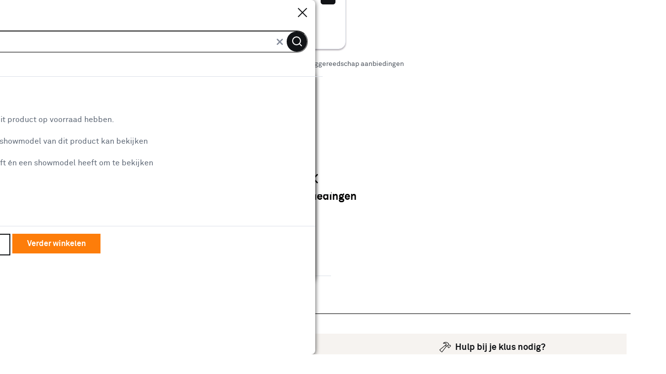

--- FILE ---
content_type: text/html
request_url: https://www.karwei.nl/assortiment/aanbiedingen/gereedschap/handgereedschap/behanggereedschap
body_size: 7225
content:
    <!doctype html>
    <html class='theme-karwei_nl product-lister  variant-product-count-b-hidden variant-avif-a-control variant-grid-view-disabled gereedschap_handgereedschap-Behanggereedschap_aanbiedingen   rocker         no-referal
    ' data-wcms-page-uid="igDefaultSubcategoryPage" lang="nl" data-locale="nl_NL">
        <head>
            <meta charset="utf-8"/>

            <meta name="viewport" content="width=device-width, initial-scale=1">
                        <link rel="preload" href="https://static.karwei.nl/FE/f4f25b6/fonts/karwei_nl/akkurat-bold.woff2" as="font" type="font/woff2" crossorigin="anonymous">
        <link rel="preload" href="https://static.karwei.nl/FE/f4f25b6/fonts/karwei_nl/akkurat-regular.woff2" as="font" type="font/woff2" crossorigin="anonymous">



                <script src='https://assets.adobedtm.com/1fe3409351ba/ce3be4f7e7db/launch-eb2bf9f0ce22.min.js' defer="defer"></script>

            <style>
    :root {
          --abtest-button-border-radius: 0px;
    }
</style>




                <link rel="stylesheet" href="https://static.karwei.nl/FE/f4f25b6/karwei_nl-lister-page.css">





              <title>Karwei | Goedkope Behanggereedschap? Alle aanbiedingen &amp; acties</title>

                      <script type="application/ld+json">
            {
                "@context" : "http://schema.org",
                "@type" : "Organization",
                "name" : "Karwei",
                "url" : "https://www.karwei.nl",
                "sameAs" : [
                    "https://www.facebook.com/karwei",
                    "https://www.youtube.com/user/karweibouwmarkten",
                    "https://www.instagram.com/karwei"
                    ]
            }
        </script>

                          <meta name="description" content="Goedkope Behanggereedschap vind je in de webshop van Karwei! Bekijk hier alle Behanggereedschap aanbiedingen, kortingen &amp; acties. Zo wordt het aankomende doe-het-zelf project nog eens extra leuk. Bekijk het hele afgeprijsde aanbod van Behanggereedschap hier!"/>
                          <meta name="robots" content="[FOLLOW, INDEX]"/>
                          <meta property=analytics:item_category content="Gereedschap/Handgereedschap/Behanggereedschap"/>

              <meta http-equiv="X-UA-Compatible" content="IE=edge,chrome=1">
              <meta name="format-detection" content="telephone=no">
                        <link rel="canonical" href="https://www.karwei.nl/assortiment/aanbiedingen/gereedschap/handgereedschap/behanggereedschap" />
                        <link rel="category" href="https://www.karwei.nl/assortiment/l/gereedschap/handgereedschap/behanggereedschap" />


              <link rel="apple-touch-icon" sizes="180x180" href='/FE/images/karwei_nl/favicon/apple-touch-icon-180x180.png'>
              <link rel="icon" type="image/png" sizes="32x32" href='/FE/images/karwei_nl/favicon/favicon-32x32.png'>
              <link rel="icon" type="image/png" sizes="16x16" href='/FE/images/karwei_nl/favicon/favicon-16x16.png'>
              <link rel="mask-icon" href='/FE/images/karwei_nl/favicon/safari-pinned-tab.svg' color="#ffffff">
              <link rel="shortcut icon" href='/FE/images/karwei_nl/favicon/favicon.ico'>
              <meta property="og:title" content="Karwei | Goedkope Behanggereedschap? Alle aanbiedingen &amp; acties"/>


                <meta property="og:type" content="website"/>
                <meta property="og:image" content='https://www.karwei.nlhttps://static.karwei.nl/FE/f4f25b6/images/karwei_nl/logos/logo-preview.png'/>
                <meta property="og:image:secure_url" content='https://www.karwei.nlhttps://static.karwei.nl/FE/f4f25b6/images/karwei_nl/logos/logo-preview.png'/>

                      <meta property="og:url" content="https://www.karwei.nl/assortiment/aanbiedingen/gereedschap/handgereedschap/behanggereedschap"/>


            <meta property="og:site_name" content="KARWEI"/>

                <meta property="og:description" content="Goedkope Behanggereedschap vind je in de webshop van Karwei! Bekijk hier alle Behanggereedschap aanbiedingen, kortingen &amp; acties. Zo wordt het aankomende doe-het-zelf project nog eens extra leuk. Bekijk het hele afgeprijsde aanbod van Behanggereedschap hier!"/>

            <link rel="preconnect" href="https://assets.adobedtm.com" />
<link rel="preconnect" href="https://www.google-analytics.com" />
<link rel="preconnect" href="https://www.googletagmanager.com" />
<link rel="preconnect" href="https://collect.mopinion.com" />
<link rel="preconnect" href="https://deploy.mopinion.com" />
<link rel="preconnect" href="https://fonts.mopinion.com" />
<link rel="preconnect" href="https://fonts.gstatic.com" />
    <link rel="preconnect" href="https://api.karwei.nl" />
    <link rel="preconnect" href="https://kassa.karwei.nl" />
    <link rel="preconnect" href="https://mijn.karwei.nl" />

        </head>
        <body data-theme='karwei_nl'  class='theme-karwei'>
          <header id="reactheader" class="reactheader     wishlist-enabled">

  </header>
  
  <script >
    //Needed for react header
    window.storeFrontUrl = 'https://www.karwei.nl';
    window.myAccountUrl = 'https://mijn.karwei.nl';
    window.checkoutUrl = 'https://kassa.karwei.nl';
    window.apiUrl = 'https://api.karwei.nl';
    window.theme = 'karwei_nl';
  </script>

    <script>
      window.abtestPromoTopBanner = "DISABLED";
    </script>
  <main>
          <div class="bootstrap-container">
        <div class="row">
            <nav aria-label="Navigatiepad" class="col-12 breadcrumb-container">
                <ol itemscope itemtype="http://schema.org/BreadcrumbList" class="breadcrumb  ">
                        <li itemprop="itemListElement" itemscope itemtype="http://schema.org/ListItem">
                          <a class="link-no-underline" itemprop="item" href='/'>
                            <span itemprop="name">Home</span>
                          </a>
                          <svg width="7" height="10" viewBox="0 0 7 10" fill="none" xmlns="http://www.w3.org/2000/svg">
    <path d="M1 9L5 5L1 1" stroke-width="2"/>
</svg>
    
                          <meta itemprop="position" content="1" />
                        </li>
                        <li itemprop="itemListElement" itemscope itemtype="http://schema.org/ListItem">
                          <a class="link-no-underline" itemprop="item" href='/assortiment'>
                            <span itemprop="name">Assortiment</span>
                          </a>
                          <svg width="7" height="10" viewBox="0 0 7 10" fill="none" xmlns="http://www.w3.org/2000/svg">
    <path d="M1 9L5 5L1 1" stroke-width="2"/>
</svg>
    
                          <meta itemprop="position" content="2" />
                        </li>
                        <li itemprop="itemListElement" itemscope itemtype="http://schema.org/ListItem">
                          <a class="link-no-underline" itemprop="item" href='/assortiment/aanbiedingen'>
                            <span itemprop="name">Aanbiedingen</span>
                          </a>
                          <svg width="7" height="10" viewBox="0 0 7 10" fill="none" xmlns="http://www.w3.org/2000/svg">
    <path d="M1 9L5 5L1 1" stroke-width="2"/>
</svg>
    
                          <meta itemprop="position" content="3" />
                        </li>
                        <li itemprop="itemListElement" itemscope itemtype="http://schema.org/ListItem">
                          <a class="link-no-underline" itemprop="item" href='/assortiment/aanbiedingen/gereedschap'>
                            <span itemprop="name">Gereedschap</span>
                          </a>
                          <svg width="7" height="10" viewBox="0 0 7 10" fill="none" xmlns="http://www.w3.org/2000/svg">
    <path d="M1 9L5 5L1 1" stroke-width="2"/>
</svg>
    
                          <meta itemprop="position" content="4" />
                        </li>
                        <li itemprop="itemListElement" itemscope itemtype="http://schema.org/ListItem">
                          <a class="link-no-underline" itemprop="item" href='/assortiment/aanbiedingen/gereedschap/handgereedschap'>
                            <span itemprop="name">Handgereedschap</span>
                          </a>
                          <svg width="7" height="10" viewBox="0 0 7 10" fill="none" xmlns="http://www.w3.org/2000/svg">
    <path d="M1 9L5 5L1 1" stroke-width="2"/>
</svg>
    
                          <meta itemprop="position" content="5" />
                        </li>
                      <li>Behanggereedschap aanbiedingen</li>
                </ol>
            </nav>
        </div>
    </div>


      <div class="bootstrap-container">
          <div class="container-page">
              <div class="row">
  
                    <div class="lg:col-3 hidden lg:inline">
                      <div class="flex flex-wrap flex-col" >
                            <div class="hidden lg:inline order-0">
        
    </div>

    <div id="surveyForm" class="surveyForm survey-form-lister order-9"></div><br/><br/>
    <div class="tooltip-container hidden js-tooltip-container-template">
        <div class="tooltip-mask block md:hidden"></div>
        <div tabindex="0" class="tooltip-popup"><div class="tooltip-content"></div><span class="tooltip-close js-tooltip-close">&#10005;</span></div>
    </div>

                      </div>
                    </div>
                  <div class="lg:col-9">
                    <div id="main-content">
  
                          <div class="pageheader js-pageheader-mobile hide-in-app">
    <h1  class="bootstrap-h1">Behanggereedschap aanbiedingen</h1>
</div>

  
                        
  
                        <div class="row">
                            <div class="col-12 order-4 lg:order-1 lg:hidden product-tiles-header">
                              
                               <div class="linked-category-component">
                                <div class="linked-category-container">
                               <div class="linked-category-container-slider js-scrollable-area js-button-row"> <button type="button" class="button--primary !flex !items-center js-filter-button lister lg:hidden! lister" data-toggle="modal" data-panel-target="filter-options-modal" id="filter-mobile-button">
  <span class="filter-icon" data-feather="sliders"></span>
  <span class="filter-label js-filter-label">Filter</span>
</button>
<span class="filter-spacer js-filter-spacer lister lg:hidden"></span>

</div>
                               </div>
                              </div>
                            </div>
                          <div class="col-12 order-1 lg:order-2">
                                <div class="plp-sort-header-placeholder">
        <div class="plp-sort-header     lg:hidden
    ">
        </div>
    </div>

    <div id="filter-options-modal" class="modal     hidden
">
        <div class="modal-title">
            <span class="h1">Filters</span>
            <a class="modal-close js-modal-trigger-close">
                <i data-feather="x" alt="Sluiten"></i>
            </a>
        </div>
        <div class="content">
            <div class="block lg:hidden">
                
                <div class="mc-facet-group">
                    <h6 class="bootstrap-h6">Sortering</h6>
                    <div class="plp-sort-form">
     
    <label for="sort-plp">Sorteer op</label>
    <div class="select-container">
        <select class="js-redirect-onchange" >
                    <option                         selected="selected"
 data-link='/assortiment/aanbiedingen/gereedschap/handgereedschap/behanggereedschap?showFilters=true'>Aanbevolen</option>
                    <option  data-link='/assortiment/aanbiedingen/gereedschap/handgereedschap/behanggereedschap?sort_by=sd&amp;showFilters=true'>Meest verkocht</option>
                    <option  data-link='/assortiment/aanbiedingen/gereedschap/handgereedschap/behanggereedschap?sort_by=pa&amp;showFilters=true'>Prijs laag-hoog</option>
                    <option  data-link='/assortiment/aanbiedingen/gereedschap/handgereedschap/behanggereedschap?sort_by=pd&amp;showFilters=true'>Prijs hoog-laag</option>
                    <option  data-link='/assortiment/aanbiedingen/gereedschap/handgereedschap/behanggereedschap?sort_by=rd&amp;showFilters=true'>Best beoordeeld</option>
        </select>
    </div>
</div>

                </div>
            </div>
                <div class="hidden lg:inline order-0">
        
    </div>

    <div id="surveyForm" class="surveyForm survey-form-lister order-9"></div><br/><br/>
    <div class="tooltip-container hidden js-tooltip-container-template">
        <div class="tooltip-mask block md:hidden"></div>
        <div tabindex="0" class="tooltip-popup"><div class="tooltip-content"></div><span class="tooltip-close js-tooltip-close">&#10005;</span></div>
    </div>

        </div>
        <a class="modal-bottom modal-close js-modal-trigger-close" href="#"><span class="alt-text-close">Sluiten</span>
            <span data-type="button-primary" class="button--primary">Toon 0 resultaten</span>
        </a>
    </div>

                          </div>
                        </div>
  
                        
                          <div class="row product-tile-container js-product-tiles" data-queryID="ee60f26e336010a5810680809b7d8824">
                            
                          </div>

                        <div id="extrainfo-sidepanel"></div>
  
                            <div class="pagination">
</div>

  
  
  
  

    
                            <div id="m_lister_feedback" class="between-tiles js-between-tiles hidden py-2" data-abtest-variant="DISABLED" data-abtest-position="6" data-position= "3"></div>

  
  
                            <div class="mb-6">
                              <h3 class="bootstrap-h3">Geen resultaten onder categorie behanggereedschap aanbiedingen</h3>
                              <p><a href="?">Verwijder alle filters</a> of pas de filters aan.</p>
                            </div>
  
                            <div class="plp-sort-footer-placeholder block lg:hidden">
    <div class="plp-sort-footer legacy-sticky">

        <div class="plp-sort-footer-div">
            <div class="plp-sort-header">
            </div>
        </div>
    </div>
</div>
<div class="plp-footer-visibility-target"> </div>

  
  
                              <div class="row">
                                
                              </div>
  
  
                    </div>
                  </div>
              </div>
              <div class="row recent-viewed">
        <div class="col-12">
            <div class="product-list-component scrollable-container js-recent-container" data-type='recent' data-mobile-scroll="one-per-slide">

                <h3 class="bootstrap-h3">Recent bekeken</h3>

                <div class="product-tile-container-slider">
                    <div class="row product-tile-container js-scrollable-area js-product-tiles js-recent">

                    </div>
                    <div class="scroll-arrow inline-block right"><span></span></div>
                    <div class="scroll-arrow inline-block left"><span></span></div>
                </div>
            </div>

        </div>
</div>

                <div class="modal js-add-to-cart-message add-to-cart-message hidden">
    <div class="modal-title">
        <a href="#close" class="modal-close js-modal-trigger-close" data-name="closeToContinue"><span class="alt-text-close">Sluiten</span></a>
    </div>
    <div class="modal-content">
        <div class="js-success-add hidden">
          <div class="product-image">
              <img data-base-src='https://static.karwei.nl' src="" class="js-notification-product-image product-image">
          </div>
          <div class="add-to-cart-note inline-block  js-default-message">
              <span class="success-icon"><i data-feather="check"></i></span>
              <div class="product-name js-notification-product-name"></div>
              <strong>is toegevoegd aan je winkelwagen</strong>
          </div>
          <div class="add-to-cart-note js-shoppable-recipe-message-container hidden">
            <span class="success-icon"><i data-feather="check"></i></span>
            <div><strong>Toegevoegd aan je winkelwagen:</strong></div>
            <span class="js-shoppable-recipe-message"></span>
          </div>
        </div>
        <div class="js-error-add hidden">
          <span class="error-icon"><img src='https://static.karwei.nl/FE/f4f25b6/images/karwei_nl/icons/svg/alert-triangle.svg' /></span>
          <span class="error-title" data-error-title-default="Er is iets misgegaan..." data-error-title-stock="Er zijn online niet genoeg producten op voorraad." data-error-title-stock-click-collect="Er is niet voldoende voorraad bij jouw gekozen bouwmarkt.">Er is iets misgegaan...</span>
          <br/>
          <div class="add-to-cart-note inline-block">
              <span class="js-error-placeholder"><strong>Dit artikel zit al in je winkelwagentje.</strong> Helaas is het niet mogelijke om meer exemplaren te bestellen.</span>
          </div>
        </div>
          <a data-name="to-cart" data-type="button-primary" class="button--primary" href='https://www.karwei.nl/n/cart'>Naar winkelwagen</a>
  <div class="js-link-continue">
    <span>of</span>
    <div class="link">
        <a href="#close" class="js-modal-trigger-close" data-name="continueToShop"><span>Verder winkelen</span></a>
    </div>
  </div>

    </div>
  </div>

                <div id="decision-aid-modal" class="modal decision-aid-modal hidden js-decision-aid-modal">
    <div class="modal-title">
        <span>Keuzehulp behanggereedschap aanbiedingen</span>
      <a class="modal-close js-modal-trigger-close"><span class="alt-text-close">Sluiten</span></a>
    </div>
    <div class="content">
        <div class="modal-content">
            <div class="facet-slide">
                <div class="decision-aid-facet-options-wrapper">
                    <div class="js-decision-description decision-description"></div>
                    <a class="read-more hidden flex"><span class="flex folded-label">Lees meer</span><span class="expanded-label">Lees minder</span><i data-feather="chevron-down" class="icon"></i></a>

                    <div class="decision-aid-facet-options">

                    </div>

                    <div class="decision-aid-facet-option js-facet-option-template hidden">
                        <input autocomplete="off" type="checkbox" id="test2" value="12" name="facet-selection">
                        <label for="test2">
                            <span class="name">Metaal</span>
                            <span class="count">(100)</span>
                        </label>
                    </div>
                    <div class="searching hidden"></div>
                </div>
                <div class="decision-aid-facet-actions">
                    <div class="results js-results"><a >Toon&nbsp;<span class="js-count"></span>&nbsp;resultaten <i data-feather="chevron-right" class="icon"></i></a></div>
                    <a class="button-back js-back"><i data-feather="chevron-left" class="icon"></i></a>
                    <button class="button--primary js-next" data-text-pass="Vraag overslaan" data-text-next="Volgende vraag">Vraag overslaan</button>
                </div>
            </div>
        </div>
    </div>
</div>

              <div id="store-modal" class="modal store-modal hidden js-store-modal"
    data-store-api-url='https://api.karwei.nl/store/2/'
    data-store-path='https://www.karwei.nl/vestigingen/'>
  <div class="modal-title">
      <span>Zoek bouwmarkten in de buurt</span>
    <a class="modal-close js-modal-trigger-close"><span class="alt-text-close">Sluiten</span></a>
  </div>
  <div class="content">
    <div class="modal-content">
      <form class="mc-search-stores-form">
        <span class="error-message js-error-message">Voer je volledige postcode of plaatsnaam in.</span>
        <div class="searchbar js-searchbar">
            <input value="" class="search" type="search" name="text" placeholder='Zoek op postcode of plaatsnaam' />
            <a title="clear inputfield" class="clear-input hidden"><i data-feather="x"></i></a>
            <button type="submit" class="button">
              <i data-feather="search"></i>
            </button>
        </div>
      </form>

      <div  id="store-list-collapsables" class="result-store-list js-result-container">

      </div>
      <div class="searching hidden"></div>
      <div class="store-item panel hidden js-store-item-template">
        <div class="store-item-head">
          <div class="store-title trigger-collapse" data-parent="#store-list-collapsables" data-target="#store1">
            <i data-feather="star" class="preferred-store"></i>
            <h3 class="bootstrap-h3 store-name js-store-title"></h3>
            <i data-feather="chevron-down" class="closed"></i>
            <i data-feather="chevron-up"  class="opened"></i>
          </div>

          <ul id="store1" class="js-store-item-details legacy-collapse">
              <li class="js-store-adress">Rozenstraat 3</li>
              <li class="js-store-zipcode">3772JH Amersfoort</li>
              <li><a class="js-store-phone" href="#" rel="nofollow">+31 01234567</a></li>
              <li><a href="#" data-base-url="/vestigingen/" class="js-store-link arrow-forward">Meer over deze bouwmarkt</a></li>
          </ul>

          <div class="store-info flex">
            <i class="info-icon" data-feather="clock"></i>
              <span class="store-opening-times">Vandaag open van {0} tot {1}</span>
              <span class="store-closed hidden">Vandaag gesloten</span>
          </div>

          <button class="button--secondary">
            <span class="selected hidden">geselecteerd als mijn bouwmarkt</span>
            <span class="do-select hidden">selecteer bouwmarkt</span>
          </button>
        </div>
      </div>
    </div>
  </div>
</div>

              <div id="click-and-collect-stock-modal" class="modal click-and-collect-stock-modal hidden js-click-and-collect-stock-modal"
    data-base-url='https://www.karwei.nl'
    data-api-base-url='https://www.karwei.nl/api'
    data-stock-api-url='https://api.karwei.nl/stockavailability/1/'
    data-store-api-url='https://api.karwei.nl/store/2/'
    data-store-path='https://www.karwei.nl/vestigingen/'>
  <div class="modal-title">

    <span
    data-stock-modal-title-nostock='Zoek bouwmarkten in de buurt'
    data-stock-modal-title='        Zoek een bouwmarkt
' data-stock-modal-title-showmodel='Showmodel in de buurt'  class="js-stock-modal-title">        Zoek een bouwmarkt
</span>


    <a class="modal-close js-modal-trigger-close"><span class="alt-text-close">Sluiten</span></a>
  </div>
  <div class="content">
    <div class="modal-content">
      <form class="mc-search-stores-form">
        <span class="error-message">Voer je volledige postcode of plaatsnaam in.</span>
        <div class="searchbar js-searchbar">
            <input value="" class="search" type="search" name="text" placeholder='Zoek op postcode of plaatsnaam' />
            <a title="clear inputfield" class="clear-input hidden"><i data-feather="x"></i></a>
            <button type="submit" class="button">
              <i data-feather="search"></i>
            </button>
        </div>
      </form>
      <div class='stock-filters flex'>
        <div class="stock-filter">
        <input autocomplete="off" type="checkbox" id='stock-filter' class="js-stock-filter"/>
        <label for='stock-filter'>
           <span>Toon alleen bouwmarkten met voorraad</span>
        </label>
        </div>
      </div>
      <div class="stock-modal-info">
        <span
          class="js-stock-modal-info-title block"
          data-no-stores='Geen bouwmarkten gevonden met voorraad.'
          data-no-stock='Helaas'
          data-title-stock='Vind de dichtstbijzijnde bouwmarkt met voorraad.'>Vind de dichtstbijzijnde bouwmarkt met voorraad.</span>
        <p class="js-no-stock-error hidden">Er zijn geen bouwmarkten die dit product op voorraad hebben.</p>
        <p class="js-no-showroom-error hidden">Er zijn geen bouwmarkten waarin je een showmodel van dit product kan bekijken</p>
        <p class="js-no-both-error hidden">Er is geen bouwmarkt die én voorraad heeft én een showmodel heeft om te bekijken</p>
      </div>

      <div class="result-store-list">
        <div id="store-list-collapsables"></div>

      </div>
      <div class="searching hidden"></div>
      <div class="store-stock-buttons hidden js-modal-actions">
        <a class="js-load-more-stores button--secondary hidden" rel="nofollow">Toon meer bouwmarkten</a>
        <a href="#close" class="js-modal-trigger-close button--primary"><span>Verder winkelen</span></a>
      </div>
      <div class="store-item panel hidden js-store-item-template">
        <div class="store-item-head">
          <div class="store-title trigger-collapse" data-parent="#store-list-collapsables" data-target="#store1">
            <i class="my-store" data-feather="star"></i>
            <h3 class="bootstrap-h3 store-name"></h3>
            <i data-feather="chevron-down" class="closed"></i>
            <i data-feather="chevron-up" class="opened"></i>
          </div>
          <div id="store1" class="store-item-details legacy-collapse">
            <span class="store-adress">Rozenstraat 3</span>
            <span class="store-zipcode">3772JH Amersfoort</span>
            <a class="store-phone block md:hidden" href="#" rel="nofollow">+31 01234567</a>
            <span class="store-phone hidden md:inline">+31 01234567</span>
            <span><a href="#" class="store-link">Meer over deze bouwmarkt</a></span>
          </div>
          <div class="store-stock hidden success">
            <span class="green-checkmark block">
              <i data-feather="check"></i>
            </span>
            <span class="store-stock-quantity block">{0} op voorraad</span>
          </div>
          <div class="store-not-available hidden">
            <i data-feather="x-circle"></i>
            <span class="store-stock-quantity">Nu niet beschikbaar bij deze bouwmarkt</span>
          </div>
          <div class="store-no-stock hidden">
            <i data-feather="x-circle"></i>
            <span class="store-stock-quantity">Niet op voorraad</span>
          </div>
          <div class="store-info flex times">
            <i class="info-icon" data-feather="clock"></i>
            <span class="store-opening-times">Vandaag open van {0} tot {1}</span>
            <span class="store-closed hidden">Vandaag gesloten</span>
          </div>
          <div class='store-info add-to-cart'>

          </div>
          <div class='store-info click-and-collect-moq hidden flex-col align-items-start'>
              <div>Online verkoop per&nbsp;<span></span></div>
              <div>Dit product is in deze winkel niet voor Click &amp; Collect beschikbaar.</div>
          </div>

        </div>
      </div>
    </div>
  </div>
</div>

          </div>
      </div>
  
  </main>

      <footer class="site-footer   ">
    <div class="diy-difm-footer">
      <div class="bootstrap-container footer-container">
        <div class="row">
          <div class="col-12">
            <div class="diy-footer-item">
              <div class="diy-difm-title">
                <img src='https://static.karwei.nl/FE/f4f25b6/images/karwei_nl/icons/svg/tools.svg' alt="klusadvies icon">
                <h3 class="bootstrap-h3">Maak het mooier</h3>
              </div>
              <span class="diy-difm-description">Handige <a href=https://www.karwei.nl/klusadvies>klusadviezen</a> en <a href=https://www.karwei.nl/wooninspiratie>wooninspiratie</a> voor jouw huis en tuin.</span>
            </div>
              <div class="diy-footer-item">
                <div class="diy-difm-title">
                  <img src='https://static.karwei.nl/FE/f4f25b6/images/karwei_nl/icons/svg/job.svg' alt="difm icon">
                  <h3 class="bootstrap-h3">Hulp bij je klus nodig?</h3>
                </div>
                <span class="diy-difm-description">Laat jouw klus uitvoeren door de <a href=https://www.karwei.nl/klusservice>Karwei Klusservice</a></span>
              </div>
          </div>
        </div>
      </div>
    </div>

      <div class="cs-footer">
        <div class="bootstrap-container footer-container">
          <div class="row">
            <div class="col-12">
              <div class="cs-ftr-title">
                <img alt="Customer Service icon" src='https://static.karwei.nl/FE/f4f25b6/images/karwei_nl/icons/svg/customer-service.svg' />
                <h3 class="bootstrap-h3">Klantenservice</h3>
              </div>
              <span class="cs-ftr-description">Op de <a href=https://www.karwei.nl/klantenservice>klantenservicepagina</a> vind je makkelijk antwoorden. Zoals informatie over <a href=https://www.karwei.nl/klantenservice/faq/bezorgen>bezorgen</a>, <a href=https://www.karwei.nl/klantenservice/faq/retourneren>retourneren</a> en de <a href=https://mijn.karwei.nl/bestelstatus-opvragen>status van je bestelling</a></span>
            </div>
          </div>
        </div>
      </div>

      <div class="main-footer collapsible">
        <div class="bootstrap-container footer-container">
          <div class="row">
              <div class="md:col-3 ftr-links">
   <span class="trigger-collapse ftr-lnk-title" data-target="footer-assortment">
      Assortiment
      <img class="chevron-down-icon" src='https://static.karwei.nl/FE/f4f25b6/images/karwei_nl/icons/svg/chevron-down.svg' alt="chevron"/>
   </span>
   <div class="legacy-collapse" id="footer-assortment">
      <ul>
         <li><a href="https://www.karwei.nl/assortiment/k/meubelen">Meubelen</a></li>
         <li><a href="https://www.karwei.nl/assortiment/k/raamdecoratie">Raamdecoratie</a></li>
         <li><a href="https://www.karwei.nl/assortiment/k/verlichting">Verlichting</a></li>
         <li><a href="https://www.karwei.nl/assortiment/k/vloeren">Vloeren</a></li>
         <li><a href="https://www.karwei.nl/assortiment/k/tuin">Tuin</a></li>
         <li><a href="https://www.karwei.nl/alle-merken">Alle merken</a></li>
      </ul>
   </div>
</div>
<div class="md:col-3 ftr-links">
   <span class="trigger-collapse ftr-lnk-title" data-target="footer-klusadvies">
      Mooier maken
      <img class="chevron-down-icon" src='https://static.karwei.nl/FE/f4f25b6/images/karwei_nl/icons/svg/chevron-down.svg' alt="chevron"/>
   </span>
   <div class="legacy-collapse" id="footer-klusadvies">
      <ul>
         <li><a href="https://www.karwei.nl/wooninspiratie">Wooninspiratie</a></li>
         <li><a href="https://www.karwei.nl/wooninspiratie/o/ideeen">Ideeën</a></li>
         <li><a href="https://www.karwei.nl/wooninspiratie/o/ruimtes">Inspiratie per ruimte</a></li>
         <li><a href="https://www.karwei.nl/wooninspiratie/o/diy">DIY's</a></li>
         <li><a href="https://www.karwei.nl/klusadvies">Klusadvies</a></li>
      </ul>
   </div>
</div>
   <div class="md:col-3 ftr-links">
      <span class="trigger-collapse ftr-lnk-title" data-target="footer-services">
         Services
         <img class="chevron-down-icon" src='https://static.karwei.nl/FE/f4f25b6/images/karwei_nl/icons/svg/chevron-down.svg' alt="chevron"/>
      </span>
      <div class="legacy-collapse" id="footer-services">
         <ul>
            <li><a href="https://www.karwei.nl/advies-aan-huis">Advies bij jou thuis</a></li>
            <li><a href="https://www.karwei.nl/klusservice">Klusservice</a></li>
            <li><a href="https://www.karwei.nl/op-maat-gemaakt">Op maat gemaakt</a></li>
            <li><a href="https://www.karwei.nl/postnl-pakketpunt">PostNL afhaalpunt</a></li>
            <li><a href="https://www.karwei.nl/klus-en-klaar">Bekijk alle services</a></li>
         </ul>
      </div>
   </div>
   <div class="md:col-3 ftr-links">
      <span class="trigger-collapse ftr-lnk-title" data-target="footer-formula">
         Karwei
         <img class="chevron-down-icon" src='https://static.karwei.nl/FE/f4f25b6/images/karwei_nl/icons/svg/chevron-down.svg' alt="chevron"/>
      </span>
      <div class="legacy-collapse" id="footer-formula">
         <ul>
            <li><a href="https://www.karwei.nl/vestigingen">Bouwmarkten</a></li>
            <li><a href="https://www.karwei.nl/clubkarwei">Club Karwei</a></li>
            <li><a href="https://www.karwei.nl/over-karwei">Over Karwei</a></li>
            <li><a href="https://www.karwei.nl/my/service-en-contact/contact">Contact</a></li>
            <li><a href="https://www.karwei.nl/duurzaam-ondernemen">Duurzaamheid</a></li>
            <li><a href="https://www.werkenbijkarwei.nl" target="_blank" rel="nofollow">Vacatures</a></li>
            <li><a href="https://www.karwei.nl/nieuwsbrief?email=&submit=Meld+je+aan">Nieuwsbrief</a></li>
         </ul>
      </div>
</div>


          </div>
        </div>
      </div>


      <div class="bottom-footer">
        <div class="bootstrap-container footer-container">
          <div class="row">
            <div class="col-12 lg:h-[33px]">
              <div class="ftr-copy">
                <a href="https://www.karwei.nl">
                  <img data-src="https://static.karwei.nl/FE/f4f25b6/images/karwei_nl/logos/logo.svg" class="ftr-copy-logo lazyload" alt="footer KARWEI"/>
                </a>
                <span>© 2026 Intergamma B.V.</span>
                <span class="hyphen">-</span>
                <span><a href=https://www.karwei.nl/klantenservice/voorwaarden-veiligheid/algemene-voorwaarden>Algemene voorwaarden</a></span>
                <span class="hyphen">-</span>
                <span><a href=https://www.karwei.nl/klantenservice/voorwaarden-veiligheid>Privacy en veiligheid</a></span>
              </div>
              <div class="ftr-icons-container">
                    <ul class="list-inline">
  <li>
    <a href="https://www.facebook.com/karwei" target="_blank" rel="nofollow">
      <img
        src='https://static.karwei.nl/FE/f4f25b6/images/common/empty.gif'
        data-src="https://static.karwei.nl/FE/f4f25b6/images/karwei_nl/icons/svg/footer/facebook.svg"
        border="0"
        class="lazyload"
        alt="Logo Facebook"
      />
    </a>
  </li>
  <li>
    <a href="https://www.youtube.com/user/karweibouwmarkten" target="_blank" rel="nofollow">
      <img
      src='https://static.karwei.nl/FE/f4f25b6/images/common/empty.gif'
      data-src="https://static.karwei.nl/FE/f4f25b6/images/karwei_nl/icons/svg/footer/youtube.svg"
        border="0"
        class="lazyload"
        alt="Logo Youtube"
      />
    </a>
  </li>
  <li>
    <a href="http://www.pinterest.com/karwei" target="_blank" rel="nofollow">
      <img
        src='https://static.karwei.nl/FE/f4f25b6/images/common/empty.gif'
        data-src="https://static.karwei.nl/FE/f4f25b6/images/karwei_nl/icons/svg/footer/pinterest.svg"
        border="0"
        class="lazyload"
        alt="Logo Pinterest"
      />
    </a>
  </li>
  <li>
    <a href="http://instagram.com/karwei" target="_blank" rel="nofollow">
      <img
        src='https://static.karwei.nl/FE/f4f25b6/images/common/empty.gif'
        data-src="https://static.karwei.nl/FE/f4f25b6/images/karwei_nl/icons/svg/footer/instagram.svg"
        border="0"
        class="lazyload"
        alt="Logo Instagram"
      />
    </a>
  </li>
</ul>

              </div>
            </div>
          </div>
          </div>
      </div>
  </footer>


        <div id="mask"></div>
            <!-- Klusbot disabled -->
        <script>

    // Default theme
    window.IGtheme = document.body.getAttribute("data-theme");

    window.mock = false;
    window.feprefix = 'https://static.karwei.nl/FE/f4f25b6';
    window.storeFront = 'https://www.karwei.nl';
    window.algoliaApplicationId = '4CI6R68JTI';
    window.algoliaSearchApiKey = '862dac9d0c819ca0670befe4a2a8ac28';
    window.suggestionApiKey = '3575eb1efa184932d3d9859e646e920f';
    window.algoliaSuggestionIndex = 'prd_karwei_nl_query_suggestions';
    window.algoliaSearchIndex = 'prd_products_ms_karwei_nl';
    window.apiGateway = 'https://api.karwei.nl';
    window.storeApiUrl ='https://api.karwei.nl/store/2/stores/';
    window.chatEnabled = true;
    window.chatUrl ='https://eu.fw-cdn.com/11226867/415211.js';
    window.chatCode ='63cda9f5-d959-470a-af77-2cfca4bf2a84';

    window.pickupOnly = false;
    window.appointmentOnly = false;
    window.isTrackingOnAssortimentMenuEnabled = true;

    window.stringBundle = window.stringBundle || {};
    window.stringBundle["search"] = {
            "popularProducts"           : 'Populaire producten',
    		"suggestions"               : 'Suggesties',
    		"showAllResults"            : 'Bekijk alle resultaten',
    		"keyword_categories"        : 'in assortiment',
    		"keyword_advice"            : 'in klusadvies',
    		"keyword_inspiration"       : 'in kluside&amp;euml',
    		"keyword_store"             : 'in bouwmarkt',
    		"keyword_service"           : 'in service',
    		"promotionText"             : 'nu',
	            "url_categories"            : 'https://www.karwei.nl/zoeken/resultaten-producten',
    	        "url_advice"                : 'https://www.karwei.nl/zoeken/resultaten-inspiratie',
        	    "url_inspiration"           : 'https://www.karwei.nl/zoeken/resultaten-klusadvies',
            	"url_store"                 : 'https://www.karwei.nl/zoeken/resultaten-bouwmarkten',
            	"url_service"               : 'https://www.karwei.nl/zoeken/resultaten-service',
              "suggestion_scope_in"       : 'in'
        };

    window.stringBundle["stores"] = {
            "closedLabel"           : 'gesloten'
        };

        window.stringBundle["wishlist"] = {
            "wishlist_modal_added"         : 'is toegevoegd aan je favorieten',
            "wishlist_modal_btn"           : 'verder winkelen',
            "wishlist_modal_link"          : 'naar mijn favorieten',
            "wishlist_modal_link_url"      : '/favorieten',
            "wishlist_modal_cookie_title"  : 'Je favorieten staan lokaal opgeslagen',
            "wishlist_modal_cookie_txt"    : 'Dit betekent dat ze alleen beschikbaar zijn op dit apparaat.'
        };
    // My preferred store
    window.myPreferedStoreApiUrl = 'https://mijn.karwei.nl/modals/storelocator';
    window.myAccountDomain = 'https://mijn.karwei.nl';
    // This value is added to the search query/address when geocoding, prevents Google from returning results
    // that are outside nl or be
    window.googleMapsSearchAddition =  'net.intergamma.search.addition")).orElse(locale.getCountry()))';

    window.googleMapsApiUrl = '//maps.google.com/maps/api/js?v=3&client=gme-intergammabv1&language=nl';
    window.googleMapsRegion = 'nl';
    window.allowedDomains = ['https://mijn.karwei.nl','https://kassa.karwei.nl','https://www.karwei.nl'];

    window.addTocartUrl = 'https://kassa.karwei.nl/api/v2/cart/entries?matchMaxStockIfExceeds=true';
    window.addTocartMethod = 'PUT';
    window.getNumberOfProductsUrl = 'https://kassa.karwei.nl/resources/cart/numberOfProducts';
    window.addressEndpoint = 'https://kassa.karwei.nl/api/checkout/addresslookup/nl';
    window.storeStockEndpoint = 'https://api.karwei.nl/stock/2/';
    window.shipFromStoreEnabled = true;
    window.stockApiLoggingEnabled = true;
    window.zitchaEventsEnabled = true;

    window.clientReportUrl = 'https://www.karwei.nl/client-report';
    window.staticDomain = 'https://static.karwei.nl';
    window.productPlaceholderImage = 'https://static.karwei.nl/FE/f4f25b6/images/common/product-image-placeholder.avif';

    window.lazyloadUrl = 'https://static.karwei.nl/FE/f4f25b6/vendors/lazysizes.min.js';
    window.igheaderfile = 'ig-header';
    window.ATMenabled = true;
    window.datadogRumToken = 'pub90c2d8596e525f13f248da5b5db74111';
    window.ew_10753_seo_menu_variant = 'VARIANT';
    window.pageload_timestamp = new Date();
</script>

<script src="https://static.karwei.nl/FE/f4f25b6/vendors/store2.min.js" defer="defer"></script>
<script src="https://static.karwei.nl/FE/f4f25b6/vendors/feather.min.js" defer="defer"></script>
<script src="https://static.karwei.nl/FE/f4f25b6/vendors/auto-complete.min.js" defer="defer"></script>
<script src="https://static.karwei.nl/FE/f4f25b6/vendors/algoliasearch-lite.min.js" defer="defer"></script>


  <script type="module" src='https://static.karwei.nl/FE/f4f25b6/lister.min.js' defer="defer"></script>

        </body>
    </html>



--- FILE ---
content_type: application/javascript
request_url: https://static.karwei.nl/FE/f4f25b6/assets/BJ-oBV4r.js
body_size: 195
content:
var l=function(n){if(!n)return!1;var o=n.querySelector(".js-open-panel"),t=n.querySelector(".js-panel"),r=n.querySelectorAll(".js-close-panel"),c=n.querySelectorAll("img");t.addEventListener("click",(function(e){e.stopPropagation(),e.preventDefault()}).bind(this)),[].forEach.call(r,function(e){e.addEventListener("click",function(){t.classList.add("hidden")})});var s=t.querySelectorAll("a");[].forEach.call(s,function(e){e.addEventListener("mousedown",function(a){a.stopPropagation(),a.preventDefault(),window.location=e.getAttribute("href")})}),t.addEventListener("blur",function(){t.classList.add("hidden")}),o&&(o.addEventListener("mousedown",function(e){t.classList.contains("hidden")||(e.stopPropagation(),e.preventDefault())}),o.addEventListener("click",function(e){t.classList.remove("hidden"),t.focus(),e.stopPropagation(),e.preventDefault(),[].forEach.call(c,function(a){a.dataset.src&&(a.src=a.dataset.src)})}))};(function(){var n=document.querySelectorAll(".js-info-panel");[].forEach.call(n,function(o){l(o)})})();export{l as e};


--- FILE ---
content_type: application/javascript
request_url: https://static.karwei.nl/FE/f4f25b6/assets/DKbTMKLX.js
body_size: 372
content:
import{s as d}from"./CSSmIOUb.js";import{A as c}from"./BL1m56Rj.js";(async function(){if(!await c()&&!window.isMobile){var i=document.querySelectorAll(".mc-product-tile .click-mask, .js-product-tile .click-mask, .js-product-tile .product-variant-list a");i.length>0&&[].forEach.call(i,function(t){t.addEventListener("click",r=>{r.preventDefault();let e=t.parentNode,o=e.parentNode.getAttribute("data-queryID");if(o){let l=e.getAttribute("data-objectid"),n=e.getAttribute("data-position");d({queryId:o,objectId:l,position:n})}let a=t.getAttribute("href");window.open(a,"_blank")})})}})();


--- FILE ---
content_type: application/javascript
request_url: https://static.karwei.nl/FE/f4f25b6/assets/Cbg0LYuI.js
body_size: 10116
content:
import{j as e,r as a,x as P,u as C,v as H,R as fe}from"./BL1m56Rj.js";import{S as V}from"./BrNIkJPs.js";import{T as Q}from"./BWz1NwiN.js";function ve(s,t){return s<=Math.floor(t)?e.jsx(V,{group:"reviews",name:"star-filled",size:"size-3.5"}):s<=Math.ceil(t)?e.jsx(V,{group:"reviews",name:"star-half",size:"size-3.5"}):e.jsx(V,{group:"reviews",name:"star-empty",size:"size-3.5"})}const G=({rating:s})=>e.jsx("div",{className:"flex flex-row gap-0.5",children:[1,2,3,4,5].map(t=>e.jsx(a.Fragment,{children:ve(t,s)},`rating-${t}`))}),D=4;function we(s){const t=[];for(let n=0;n<s;n+=1)t.push(n);return t}const re=({photos:s,showPhoto:t})=>{const n=s.length;return n===0?null:e.jsx("div",{className:"my-2 w-full font-bold",children:e.jsxs("div",{className:`flex max-h-[140px] w-full flex-row gap-2 ${s.length>=4?"justify-between":""}`,children:[s.slice(0,D).map((i,r)=>e.jsx("button",{className:"relative flex aspect-square flex-1 shrink-0 cursor-pointer items-center overflow-hidden border border-neutral-100 hover:cursor-pointer hover:border-neutral-300 focus:outline-neutral-600",onClick:t,children:r===D-1&&n>D?e.jsxs(e.Fragment,{children:[e.jsxs("div",{className:"absolute z-10 flex size-full cursor-pointer items-center justify-center bg-brand-primary-600/50 text-500 text-white hover:bg-brand-primary-600/60",children:["+",n-D+1]}),e.jsx("img",{className:"size-full cursor-pointer object-cover",src:i.thumbnail})]}):e.jsx("img",{className:"size-full cursor-pointer object-cover",src:i.thumbnail})},i.normal)),we(D-s.length).map(i=>e.jsx("div",{className:"pointer-events-none relative flex aspect-square flex-1 shrink-0 items-center overflow-hidden"},`div${i}`))]})})};var pe=(s=>(s.PDP="pdp",s.PLP="plp",s))(pe||{});function $(s,t){window.dispatchEvent(new CustomEvent(s,{detail:t}))}const ge=({value:s,animate:t})=>{const[n,i]=a.useState(!1);return a.useEffect(()=>{i(!0)},[]),e.jsx("div",{className:"h-[6px] w-full rounded-sm bg-neutral-100",children:s>0&&e.jsx("div",{className:P("size-full min-w-[6px] bg-ignew-functional-primary-600 karwei:bg-functional-primary-900","rounded-sm transition-all duration-500 ",!t||n?"":"!w-0"),style:{width:`${s*100}%`}})})},je=[5,4,3,2,1],be=({score:s,animateBarChart:t,ratingSummary:n})=>{const{t:i}=C(["reviews"]);return e.jsxs(e.Fragment,{children:[e.jsx("div",{className:"whitespace-nowrap text-left text-ignew-functional-primary-600",children:i("reviews:star",{count:s})}),e.jsx("div",{className:"whitespace-nowrap px-2",children:e.jsx(ge,{animate:t,value:n.ratingDistribution[s]/n.totalReviews})}),e.jsx("div",{className:"whitespace-nowrap text-right text-ignew-functional-primary-600",children:i("reviews:review",{count:n.ratingDistribution[s]})})]})},ye=({ratingSummary:s,photosSummary:t,handleShowPhotosOverlay:n,showNumericalRating:i,animateBarChart:r,trackingCategory:c})=>{const{t:o}=C(["reviews"]),l=t.reduce((d,f)=>[...d,...f.photos],[]);function x(){$(c,{user_selected_element:"review summary open afbeeldingen"}),n()}return e.jsxs("div",{className:"w-full shrink-0 text-75/5 md:min-w-[320px]",children:[i?e.jsxs("div",{className:"flex flex-row items-center",children:[e.jsx("div",{className:"text-[37px] font-bold text-brand-primary-600",children:s.reviewAvg.toLocaleString("nl-NL",{maximumFractionDigits:1,minimumFractionDigits:1})}),e.jsxs("div",{className:"ml-4 mt-1 flex flex-col justify-center",children:[e.jsx(G,{rating:s.reviewAvg}),e.jsx("div",{className:"text-neutral-700",children:o("reviews:basedOnCustomerReviews",{count:s.totalReviews})})]})]}):e.jsxs("div",{className:"flex flex-row items-center",children:[e.jsx(G,{rating:s.reviewAvg}),e.jsx("div",{className:"ml-2 text-neutral-700",children:o("reviews:customerReview",{count:s.totalReviews})})]}),e.jsx("div",{className:"mb-2 mt-3 grid grid-cols-[min-content_2fr_min-content] items-center",children:je.map((d,f)=>e.jsx("div",{className:"col-span-3 -mx-2 grid grid-cols-subgrid items-center gap-2 px-2 py-1",children:e.jsx(be,{score:d,animateBarChart:r,ratingSummary:s})},`score-${d}`))}),l.length>0&&e.jsxs(e.Fragment,{children:[e.jsx("div",{className:"mb-2 mt-6 text-100 font-bold text-brand-primary-600",children:o("reviews:imagesFromCustomers")}),e.jsx(re,{photos:l,showPhoto:x})]})]})},O=window.storeFrontUrl;async function Ce({productId:s,page:t,filterBy:n,sortBy:i}){const[r,c]=i.split("_"),o=await fetch(`${O}/reviews/1/product?uid=${s}&page=${t}&sortBy=${r}&order=${c}&filterBy=${n}`,{cache:"no-cache",method:"get",credentials:"include"});if(!o.ok)throw new Error("Error loading reviews");const l=await o.json();return ke(l)}async function K({reviewId:s,thumbs:t,inappropriate:n}){const i=n?"inappropriate":t;if(!i)throw new Error(`invalid feedback type provided: ${i}`);if(!(await fetch(`${O}/reviews/1/feedback?reviewId=${s}&feedbackType=${i}`,{cache:"no-cache",method:"POST",credentials:"include"})).ok)throw new Error("Error posting review feedback")}function Ne(s){return{...s,createdAt:new Date(s.createdAt)}}function ke(s){const t=s.reviewStatistics,n=s.photosSummary||[],i=s.textReviewResults||0,r=s.rankingOnlyReviewResults||0,c=s.reviews.map(Ne);return{ratingSummary:t,textReviewResults:i,rankingOnlyReviewResults:r,photosSummary:n,reviews:c}}async function Re(s,t){const n=await fetch(`${O}/reviews/1/translation?reviewId=${s.reviewId}&productId=${t.id}`,{cache:"no-cache",credentials:"include"});if(!n.ok)throw new Error("Error posting review feedback");const i=await n.json();return{...s,...i}}const Le=({rating:s})=>e.jsxs("div",{className:"flex flex-row items-center",children:[e.jsx(G,{rating:s}),e.jsxs("div",{className:"ml-2 text-75/5 font-normal text-neutral-700",children:[s,"/5"]})]}),Se=({truncate:s,children:t})=>e.jsx("div",{className:`my-2 font-bold text-neutral-700 karwei:text-brand-primary-600 ${s?"line-clamp-1":""}`,children:t}),Te=({children:s})=>e.jsx("div",{className:"text-100/6 font-normal text-neutral-500",children:s}),Ee=({createdAt:s})=>{const{i18n:t}=C(["reviews"]);return e.jsx("div",{className:"text-100/6 font-normal text-neutral-500",children:s.toLocaleDateString(t.language,{day:"numeric",month:"long",year:"numeric"})})},Pe=({handleToggleTranslation:s,isShowingTranslation:t})=>{const{t:n}=C(["reviews"]);return e.jsx("div",{children:e.jsx("button",{className:"mt-4 text-brand-primary-600 underline hover:no-underline",onClick:s,children:n(t?"reviews:showOriginalReview":"reviews:translateReview")})})};var j=(s=>(s.ShowAll="all",s.HasPhotos="has-photos",s.Rating5="rating-5",s.Rating4="rating-4",s.Rating3="rating-3",s.Rating2="rating-2",s.Rating1="rating-1",s))(j||{}),R=(s=>(s.HelpfulDesc="helpful_desc",s.DateDesc="date_desc",s.DateAsc="date_asc",s.RatingDesc="rating_desc",s.RatingAsc="rating_asc",s))(R||{});function Y(s){switch(s){case 1:return"rating-1";case 2:return"rating-2";case 3:return"rating-3";case 4:return"rating-4";case 5:return"rating-5";default:return"all"}}const J=[{value:j.ShowAll,label:"Alles tonen",i18nKey:"showAll"},{value:j.HasPhotos,label:"Reviews met foto's",i18nKey:"photoReviews"},{value:j.Rating5,label:"5 sterren reviews",i18nKey:"starReviews",i18nParams:{count:5}},{value:j.Rating4,label:"4 sterren reviews",i18nKey:"starReviews",i18nParams:{count:4}},{value:j.Rating3,label:"3 sterren reviews",i18nKey:"starReviews",i18nParams:{count:3}},{value:j.Rating2,label:"2 sterren reviews",i18nKey:"starReviews",i18nParams:{count:2}},{value:j.Rating1,label:"1 ster reviews",i18nKey:"starReviews",i18nParams:{count:1}}],le=[{value:R.HelpfulDesc,label:"Meest behulpzaam",i18nKey:"mostHelpful"},{value:R.DateDesc,label:"Nieuwste",i18nKey:"newest"},{value:R.DateAsc,label:"Oudste",i18nKey:"oldest"},{value:R.RatingDesc,label:"Meeste sterren",i18nKey:"mostStars"},{value:R.RatingAsc,label:"Minste sterren",i18nKey:"leastStars"}],_e=10,Me=({handleCloseSidebar:s,sidebarIsClosing:t,children:n,closeOnEscapePress:i})=>{const[r,c]=a.useState(!1);a.useEffect(()=>{c(!0);const l=x=>{x.key==="Escape"&&i&&s()};return window.addEventListener("keydown",l),()=>{window.removeEventListener("keydown",l)}},[i]);function o(l){s()}return e.jsx("div",{className:P("fixed inset-0 z-[9901] transform-gpu overflow-y-scroll bg-black transition-all duration-200",r&&!t?"bg-black/60 backdrop-blur-[2px] ":"bg-black/0 backdrop-blur-none"),onClick:o,children:n})},Ae=({sidebarIsClosing:s,children:t})=>{const[n,i]=a.useState(!1);return a.useEffect(()=>{i(!0)},[]),e.jsx("div",{className:P(`
                fixed inset-y-0
                left-0 z-[9902] size-full transform-gpu bg-white 
                drop-shadow-[0_0px_10px_rgba(0,0,0,0.16)] transition-transform duration-200 ease-in-out 
                md:left-[calc(100vw_-_384px)] md:w-96`,n&&!s?"translate-x-0":"translate-x-full md:translate-x-96"),children:t})},$e=()=>e.jsx("svg",{width:"24",height:"24",viewBox:"0 0 24 24",fill:"none",xmlns:"http://www.w3.org/2000/svg",children:e.jsx("path",{fillRule:"evenodd",clipRule:"evenodd",d:"M12 15.4053L6.46967 9.87494C6.17678 9.58205 6.17678 9.10718 6.46967 8.81428C6.76256 8.52139 7.23744 8.52139 7.53033 8.81428L12 13.284L16.4697 8.81428C16.7626 8.52139 17.2374 8.52139 17.5303 8.81428C17.8232 9.10718 17.8232 9.58205 17.5303 9.87494L12 15.4053Z",fill:"#251F48",stroke:"#251F48",strokeWidth:"0.5",strokeLinecap:"round"})}),Be=()=>e.jsx("svg",{width:"24",height:"24",viewBox:"0 0 24 24",fill:"none",xmlns:"http://www.w3.org/2000/svg",children:e.jsx("path",{fillRule:"evenodd",clipRule:"evenodd",d:"M12.1283 16.7168L5.08726 9.80738L5.78766 9.09364L12.1216 15.3092L18.3339 9.09696L19.041 9.80406L12.1283 16.7168Z",fill:"black"})}),De=()=>e.jsx("svg",{width:"24",height:"24",viewBox:"0 0 24 24",fill:"none",xmlns:"http://www.w3.org/2000/svg",children:e.jsx("path",{d:"M16 14L12 10L8 14",stroke:"#003878",strokeWidth:"2"})}),Fe=()=>e.jsx("svg",{width:"24",height:"24",viewBox:"0 0 24 24",fill:"none",xmlns:"http://www.w3.org/2000/svg",children:e.jsx("path",{fillRule:"evenodd",clipRule:"evenodd",d:"M11.9967 6.74658L19.0377 13.656L18.3373 14.3697L12.0034 8.15416L5.79109 14.3664L5.08398 13.6593L11.9967 6.74658Z",fill:"black"})}),He=()=>e.jsx("svg",{width:"25",height:"24",viewBox:"0 0 25 24",fill:"none",xmlns:"http://www.w3.org/2000/svg",children:e.jsx("path",{fillRule:"evenodd",clipRule:"evenodd",d:"M15.9053 12L10.375 6.46967C10.0821 6.17678 9.60724 6.17678 9.31434 6.46967C9.02145 6.76256 9.02145 7.23744 9.31434 7.53033L13.784 12L9.31434 16.4697C9.02145 16.7626 9.02145 17.2374 9.31434 17.5303C9.60724 17.8232 10.0821 17.8232 10.375 17.5303L15.9053 12Z",fill:"#251F48",stroke:"#251F48",strokeWidth:"0.5",strokeLinecap:"round"})}),Ie=()=>e.jsx("svg",{width:"24",height:"24",viewBox:"0 0 24 24",fill:"none",xmlns:"http://www.w3.org/2000/svg",children:e.jsx("path",{fillRule:"evenodd",clipRule:"evenodd",d:"M8.59473 12L14.1251 6.46967C14.4179 6.17678 14.8928 6.17678 15.1857 6.46967C15.4786 6.76256 15.4786 7.23744 15.1857 7.53033L10.716 12L15.1857 16.4697C15.4786 16.7626 15.4786 17.2374 15.1857 17.5303C14.8928 17.8232 14.4179 17.8232 14.1251 17.5303L8.59473 12Z",fill:"#251F48",stroke:"#251F48",strokeWidth:"0.5",strokeLinecap:"round"})}),Ue=window.theme==="gamma_nl"?$e:Be,ze=window.theme==="gamma_nl"?De:Fe,ae=({isActive:s,isDisabled:t})=>e.jsxs("svg",{xmlns:"http://www.w3.org/2000/svg",width:"24",height:"24",viewBox:"0 0 24 24",children:[e.jsx("path",{fill:"currentColor",stroke:"currentColor",fillRule:"evenodd",clipRule:"evenodd",className:"gamma:stroke-[2%] karwei:stroke-0",d:"m4.72314 9.25488 6.79646-7.76375a2.15713 2.15713 0 0 1 1.6231-.73625c1.5385 0 2.5824 1.56463 1.9917 2.98528l-1.4779 3.55418c-.2175.523.1668 1.09901.7333 1.09901h4.0717c1.8811 0 3.3252 1.66745 3.0566 3.52925l-1.2532 8.6851c-.2192 1.5195-1.5213 2.6472-3.0565 2.6472H1.44995c-.55228 0-1-.4477-1-1v-12c0-.5523.44772-1.00002 1-1.00002h3.27319Zm7.54896-7.10507a1.15698 1.15698 0 0 1 .8706-.39493c.8253 0 1.3852.83928 1.0684 1.60133l-1.4779 3.55418c-.4914 1.1816.3769 2.48296 1.6566 2.48296h4.0717c1.2719 0 2.2484 1.12755 2.0668 2.38645l-1.2531 8.6851c-.1483 1.0274-1.0287 1.79-2.0668 1.79H7.29713a1.01317 1.01317 0 0 0-.01024-.1414L5.53444 9.8463l6.73766-7.69649ZM6.29694 22.2549l-1.71428-12H1.44995v12h4.84699Z"}),e.jsx("path",{fill:"currentColor",fillOpacity:0,className:`${s?"[fill-opacity:0.2]":t?"":"hover:[fill-opacity:0.1] active:[fill-opacity:0.2]"}`,d:"M12.5196 1.49113 5.72314 9.25488H2.44995c-.55228 0-1 .44772-1 1.00002v12c0 .5523.44772 1 1 1H18.2084c1.5352 0 2.8373-1.1277 3.0565-2.6472l1.2532-8.6851c.2686-1.8618-1.1755-3.52925-3.0566-3.52925h-4.0717c-.5665 0-.9508-.57601-.7333-1.09901l1.4779-3.55418c.5907-1.42065-.4532-2.98528-1.9917-2.98528-.6219 0-1.2135.26836-1.6231.73625Z"})]}),Ve=()=>e.jsxs("svg",{width:"88",height:"48",viewBox:"0 0 88 48",fill:"none",xmlns:"http://www.w3.org/2000/svg",children:[e.jsx("path",{d:"M27.9999 18.0001V30.0001",stroke:"white",strokeWidth:"2"}),e.jsx("path",{d:"M21.9999 24.0001H33.9999",stroke:"white",strokeWidth:"2"}),e.jsx("path",{d:"M49.6364 34C50.1636 34 50.591 33.5736 50.591 33.0476C50.591 32.5216 50.1636 32.0952 49.6364 32.0952C49.1092 32.0952 48.6819 32.5216 48.6819 33.0476C48.6819 33.5736 49.1092 34 49.6364 34Z",fill:"white",stroke:"white",strokeWidth:"2"}),e.jsx("path",{d:"M60.1364 34C60.6636 34 61.091 33.5736 61.091 33.0476C61.091 32.5216 60.6636 32.0952 60.1364 32.0952C59.6092 32.0952 59.1819 32.5216 59.1819 33.0476C59.1819 33.5736 59.6092 34 60.1364 34Z",fill:"white",stroke:"white",strokeWidth:"2"}),e.jsx("path",{d:"M42 14H45.8182L48.3764 26.7524C48.4637 27.1908 48.7027 27.5847 49.0517 27.865C49.4008 28.1454 49.8375 28.2943 50.2855 28.2857H59.5636C60.0116 28.2943 60.4483 28.1454 60.7973 27.865C61.1464 27.5847 61.3854 27.1908 61.4727 26.7524L63 18.7619H46.7727",stroke:"white",strokeWidth:"2"})]}),Ke=()=>e.jsxs("svg",{width:"88",height:"48",viewBox:"0 0 88 48",fill:"none",xmlns:"http://www.w3.org/2000/svg",children:[e.jsx("path",{d:"M27.5 24.5V32H28.5V24.5H36V23.5H28.5V16H27.5V23.5H20V24.5H27.5Z",fill:"white"}),e.jsxs("g",{clipPath:"url(#clip0_1359_38783)",children:[e.jsx("path",{fillRule:"evenodd",clipRule:"evenodd",d:"M40 15.5H43.0486C43.2772 15.5 43.4766 15.655 43.5331 15.8764L46.9747 29.3707C47.1441 30.0351 47.7425 30.5 48.4281 30.5H59.9746C60.6712 30.5 61.2762 30.0204 61.4351 29.3421L63.6992 19.6754C63.9196 18.7342 63.2054 17.8333 62.2387 17.8333H45.0642L44.5021 15.6293C44.3326 14.9649 43.7343 14.5 43.0486 14.5H40V15.5ZM47.9436 29.1236L45.3192 18.8333H62.2387C62.5609 18.8333 62.799 19.1336 62.7255 19.4474L60.4614 29.114C60.4085 29.3401 60.2068 29.5 59.9746 29.5H48.4281C48.1996 29.5 48.0001 29.345 47.9436 29.1236Z",fill:"white"}),e.jsx("path",{d:"M51.3278 33.8163C51.3278 34.3686 50.88 34.8163 50.3278 34.8163C49.7755 34.8163 49.3278 34.3686 49.3278 33.8163C49.3278 33.264 49.7755 32.8163 50.3278 32.8163C50.88 32.8163 51.3278 33.264 51.3278 33.8163Z",fill:"white"}),e.jsx("path",{d:"M58.6812 33.8163C58.6812 34.3686 58.2335 34.8163 57.6812 34.8163C57.1289 34.8163 56.6812 34.3686 56.6812 33.8163C56.6812 33.264 57.1289 32.8163 57.6812 32.8163C58.2335 32.8163 58.6812 33.264 58.6812 33.8163Z",fill:"white"})]}),e.jsx("defs",{children:e.jsx("clipPath",{id:"clip0_1359_38783",children:e.jsx("rect",{width:"24",height:"24",fill:"white",transform:"translate(40 12)"})})})]}),Ze=window.theme==="karwei_nl"?Ke:Ve,ee=()=>e.jsx("svg",{width:"17",height:"40",viewBox:"0 0 17 40",fill:"none",xmlns:"http://www.w3.org/2000/svg",children:e.jsx("path",{d:"M3.092 24.208C2.5 24.208 2.068 23.728 2.068 23.2C2.068 22.656 2.5 22.176 3.092 22.176C3.668 22.176 4.116 22.656 4.116 23.2C4.116 23.728 3.668 24.208 3.092 24.208ZM8.02 24.208C7.444 24.208 6.996 23.728 6.996 23.2C6.996 22.656 7.444 22.176 8.02 22.176C8.612 22.176 9.06 22.656 9.06 23.2C9.06 23.728 8.612 24.208 8.02 24.208ZM12.964 24.208C12.388 24.208 11.94 23.728 11.94 23.2C11.94 22.656 12.388 22.176 12.964 22.176C13.556 22.176 14.004 22.656 14.004 23.2C14.004 23.728 13.556 24.208 12.964 24.208Z",fill:"currentColor"})});function I(s,t){return[...Array(t).keys()].map(n=>n+s)}const Z=({isCurrent:s=!1,onClick:t,children:n})=>e.jsx("button",{className:`${s?"bg-brand-primary-600 text-ignew-neutral-0":""} flex size-10 cursor-pointer select-none items-center justify-center rounded border border-neutral-300 p-2`,onClick:t,children:n}),y=3,qe=({currentPage:s,totalPages:t,handleSelectPage:n})=>{let i=[];t<=y?i=I(1,t):s===1?i=I(1,y):s>=t-Math.floor(y/2)?i=I(t-y+1,y):i=I(s-Math.floor(y/2),y);const r=i.length>0&&i[0]!==1,c=s<t-Math.floor(y/2)&&t>y;function o(l){return function(d){d.preventDefault(),n(l)}}return t===1?null:e.jsxs("div",{className:"flex flex-row gap-2",children:[r&&e.jsxs(e.Fragment,{children:[e.jsx(Z,{onClick:o(s-1),children:e.jsx(Ie,{})}),e.jsx(ee,{})]}),i.map(l=>e.jsx(Z,{isCurrent:l===s,onClick:o(l),children:l},`page-${l}`)),c&&e.jsxs(e.Fragment,{children:[e.jsx(ee,{}),e.jsx(Z,{onClick:o(s+1),children:e.jsx(He,{})})]})]})};var u=(s=>(s.None="none",s.Up="positive",s.Down="negative",s))(u||{});function q(s,t,n){const i=`review-feedback-${s}`;t&&localStorage.setItem(`${i}-thumbs`,JSON.stringify(t)),n&&localStorage.setItem(`${i}-inappropriate`,JSON.stringify(n))}function se(s,t,n){const i=`review-feedback-${s}-${t}`;try{const r=localStorage.getItem(i);return typeof r!="string"?n:JSON.parse(r)}catch{return n}}const We=({isActive:s=!1,isDisabled:t=!1})=>e.jsx("div",{className:"text-brand-primary-600",children:e.jsx(ae,{isActive:s,isDisabled:t})}),Ge=({onClick:s,isDisabled:t,isActive:n})=>e.jsx("button",{onClick:s,disabled:t,children:e.jsx(We,{isActive:n,isDisabled:t})}),Oe=({isActive:s=!1,isDisabled:t=!1})=>e.jsx("div",{className:"rotate-180 text-brand-primary-600",children:e.jsx(ae,{isActive:s,isDisabled:t})}),Je=({onClick:s,isDisabled:t,isActive:n})=>e.jsx("button",{onClick:s,disabled:t,children:e.jsx(Oe,{isActive:n,isDisabled:t})}),te=({children:s,trackingCategory:t})=>{const[n,i]=a.useState(!1),[r,c]=a.useState(null),{t:o}=C(["reviews"]),l=a.useRef(null);a.useLayoutEffect(()=>{if(l!=null&&l.current){const d=l.current;c(d.offsetHeight<d.scrollHeight)}},[l]);function x(){!n&&t&&$(t,{user_selected_element:"review side bar lees meer"}),i(!n)}return e.jsxs(e.Fragment,{children:[e.jsx("div",{ref:l,className:`text-100/6 font-normal text-neutral-700 ${n?"":"line-clamp-3"}`,children:s}),r&&e.jsx("button",{className:"mt-1 flex flex-row items-center text-brand-primary-600",onClick:x,children:n?e.jsxs(e.Fragment,{children:[o("readLess")," ",e.jsx(ze,{})]}):e.jsxs(e.Fragment,{children:[o("readWholeReview")," ",e.jsx(Ue,{})]})})]})},Xe=({product:s,review:t,isCurrent:n,handleShowPhotosInOverlay:i,trackingCategory:r})=>{const[c,o]=a.useState(n),[l,x]=a.useState(()=>se(t.reviewId,"inappropriate",!1)),[d,f]=a.useState(()=>se(t.reviewId,"thumbs",u.None)),[m,L]=a.useState(!1),[b,_]=a.useState(null),{t:w,i18n:h}=C(["reviews"]),p=h.language==="fr-BE"&&t.contentLocale!=="fr_BE";function N(){L(!m)}function S(){x(!0),K({reviewId:t.reviewId,thumbs:u.Down}).then(()=>q(t.reviewId,null,!0)).catch(()=>x(!1))}function B(){f(u.Up),K({reviewId:t.reviewId,thumbs:u.Up}).then(()=>q(t.reviewId,u.Up,null)).catch(()=>f(u.None))}function k(){f(u.Down),K({reviewId:t.reviewId,thumbs:u.Down}).then(()=>q(t.reviewId,u.Down,null)).catch(()=>f(u.None))}function T(){$(r,{user_selected_element:"review side bar photo click"}),i([t])}return a.useEffect(()=>{c&&o(!1)},[n,c]),a.useEffect(()=>{b||!m||Re(t,s).then(_)},[t,b,m]),e.jsxs("div",{className:P("my-1 flex w-full shrink-0 basis-72 flex-col items-start border border-x-0 border-b-0 border-neutral-100 py-4 transition-colors delay-1000 duration-1000",c?"bg-[#dbeafe]":"bg-white"),id:`review-${t.reviewId}`,children:[e.jsx(Le,{rating:t.rating}),e.jsx(Se,{truncate:!1,children:m&&b?b.title:t.title}),e.jsx(te,{trackingCategory:r,children:m&&b?b.reviewText:t.reviewText}),p&&e.jsx(Pe,{handleToggleTranslation:N,isShowingTranslation:m}),e.jsx(re,{photos:t.photos,showPhoto:T}),e.jsxs("div",{className:"mt-4 flex w-full flex-row",children:[e.jsx(Te,{children:t.userNickname}),!!t.userNickname&&e.jsx("div",{className:"px-2 text-neutral-500",children:"-"}),e.jsx(Ee,{createdAt:t.createdAt})]}),t.syndicatedBrand&&e.jsx("div",{className:"text-100/6 font-normal text-neutral-500",children:e.jsx(Q,{i18nKey:"reviews:originallyPostedWebsite",values:{syndicatedBrand:t.syndicatedBrand},components:{u:e.jsx("span",{})}})}),t.productFamily&&e.jsx("div",{className:"text-100/6 font-normal text-neutral-500",children:e.jsx(Q,{i18nKey:"reviews:originallyPostedProduct",values:{productName:t.productFamily.name},components:{a:e.jsx("a",{href:t.productFamily.link,className:"underline",target:"_blank",rel:"noreferrer"})}})}),t.reply&&e.jsxs("div",{className:"mt-2 w-full bg-neutral-50 p-2 text-100/6 font-normal text-neutral-500",children:[e.jsx(te,{children:t.reply.text}),e.jsx("div",{className:"mt-2",children:t.reply.name})]}),!t.syndicatedBrand&&e.jsxs("div",{className:"mt-2 flex w-full flex-row justify-between",children:[e.jsxs("div",{className:"flex h-6 flex-row gap-1 text-neutral-500 md:gap-2",children:[w("reviews:helpful"),e.jsxs("div",{className:"flex flex-row gap-1 pl-1",children:[e.jsx(Ge,{onClick:B,isDisabled:d!==u.None,isActive:d===u.Up}),e.jsx("div",{className:"min-w-[10px]",children:t.positiveFeedbackCount+ +(d===u.Up)})]}),e.jsxs("div",{className:"flex flex-row gap-1 pl-1",children:[e.jsx("div",{className:"mt-2",children:e.jsx(Je,{onClick:k,isDisabled:d!==u.None,isActive:d===u.Down})}),e.jsx("div",{className:"min-w-[10px]",children:t.negativeFeedbackCount+ +(d===u.Down)})]})]}),e.jsx("div",{className:"flex flex-row",children:l?e.jsx("div",{className:"text-neutral-500",children:w("reviews:reviewReported")}):e.jsx("button",{onClick:S,className:"cursor-pointer text-brand-primary-600 underline hover:no-underline karwei:text-functional-primary-500",children:w("reviews:inappropriate")})})]})]})};function Qe(s){return new Promise((t,n)=>{window.addVariantToCart({products:[{action:"ADD",productCode:`${s.id}`,quantity:"1"}]},s.id,t,n)})}function Ye(s){const t=document.querySelector(".js-add-to-cart-message");if(t){const n=t.querySelector(".js-notification-product-name");if(n&&(n.innerHTML=s.name),s.imageUrl){const i=t.querySelector(".js-notification-product-image");i.src=s.imageUrl}t.querySelector(".js-success-add").classList.remove("hidden"),t.querySelector(".js-error-add").classList.add("hidden"),oe()}else console.warn("no notification modal found in page..")}function es(s){const t=document.querySelector(".js-add-to-cart-message");t?(t.querySelector(".js-success-add").classList.add("hidden"),t.querySelector(".js-error-add").classList.remove("hidden"),t.querySelector(".js-error-placeholder").innerHTML=`Er is iets misgegaan bij het toevoegen van dit product aan je winkelwagen: <br />${s}`,oe()):console.warn("no notification modal found in page..")}function oe(){const s=document.querySelector("#mask"),t=document.querySelector("html"),n=document.querySelector(".js-add-to-cart-message");n&&(s.classList.add("show"),t.classList.add("panel-active"),n.classList.remove("hidden"),n.classList.add("is-active"),n.setAttribute("data-prevent-page-scroll","false"))}function W(s){return s.toLocaleString("en-US",{maximumFractionDigits:2,minimumFractionDigits:2})}const ne=({product:s,trackingCategory:t})=>{const[n,i]=a.useState(!1);function r(){i(!0),$(t,{user_selected_element:"review side bar add to cart"}),Qe(s).then(()=>Ye(s)).catch(c=>es(c.toString())).finally(()=>i(!1))}return e.jsxs("div",{className:"flex flex-row items-center px-4 py-2 text-[15px]",children:[s.imageUrl&&e.jsx("div",{className:"relative flex size-12 shrink-0",children:e.jsx("img",{className:"size-full",src:s.imageUrl,title:s.name})}),e.jsxs("div",{className:"mx-2 flex flex-col",children:[e.jsx("div",{className:"line-clamp-2 text-100/5 font-bold",children:s.name}),e.jsx("div",{className:"flex flex-row gap-1 font-bold",children:s.currentPrice&&(s.oldPrice?e.jsxs(e.Fragment,{children:[e.jsxs("span",{className:"font-normal line-through",children:[W(s.oldPrice),s.priceUnit&&e.jsxs(e.Fragment,{children:["/",s.priceUnit]})]}),e.jsxs("span",{className:"text-brand-promotion",children:[W(s.currentPrice),s.priceUnit&&e.jsxs(e.Fragment,{children:["/",s.priceUnit]})]})]}):e.jsx("div",{children:W(s.currentPrice)}))})]}),e.jsx("button",{className:P("hover:cursor-pointer hover:drop-shadow-lg","bg-functional-conversion-600","rounded-[var(--abtest-button-border-radius,24px)]"),onClick:r,disabled:n,children:e.jsx(Ze,{})})]})},ie=({onChange:s,defaultValue:t,value:n,children:i})=>e.jsx("select",{value:n,defaultValue:t!==null?t:void 0,className:"form-select-chevron-down bg-chevron-down h-12 w-full rounded-md border border-neutral-300 bg-white p-3 pl-4 text-100/6 text-neutral-700",onChange:s,children:i}),ss=({currentSortOption:s,handleSortBy:t,currentFilterOption:n,handleFilterBy:i})=>e.jsxs("div",{className:"divide-y divide-neutral-200 py-4 karwei:divide-neutral-300",children:[e.jsxs("div",{className:"pb-4",children:[e.jsx("div",{className:"my-2 font-bold text-neutral-700",children:H("reviews:sorting")}),e.jsx(ie,{defaultValue:s??void 0,onChange:r=>t(r.target.value),children:le.map(r=>e.jsx("option",{value:r.value,children:H(`reviews:${r.i18nKey}`,r.i18nParams)},r.value))})]}),e.jsxs("div",{children:[e.jsx("div",{className:"my-2 font-bold text-neutral-700",children:H("reviews:filter")}),e.jsx(ie,{value:n??void 0,onChange:r=>i(r.target.value),children:J.map(r=>e.jsx("option",{value:r.value,children:H(`reviews:${r.i18nKey}`,r.i18nParams)},r.value))})]})]}),ts=()=>e.jsx("svg",{width:"48",height:"48",viewBox:"0 0 48 48",fill:"none",xmlns:"http://www.w3.org/2000/svg",children:e.jsx("path",{d:"M29.6569 31.0711C30.0474 31.4617 30.6806 31.4617 31.0711 31.0711C31.4616 30.6806 31.4616 30.0474 31.0711 29.6569L25.4143 24.0001L31.0711 18.3432C31.4617 17.9527 31.4617 17.3195 31.0711 16.929C30.6806 16.5385 30.0474 16.5385 29.6569 16.929L24 22.5859L18.3432 16.929C17.9526 16.5385 17.3195 16.5385 16.929 16.929C16.5384 17.3195 16.5384 17.9527 16.929 18.3432L22.5858 24.0001L16.929 29.6569C16.5385 30.0474 16.5385 30.6806 16.929 31.0711C17.3195 31.4617 17.9527 31.4617 18.3432 31.0711L24 25.4143L29.6569 31.0711Z",fill:"#003878"})}),ns=()=>e.jsx("svg",{width:"48",height:"48",viewBox:"0 0 48 48",fill:"none",xmlns:"http://www.w3.org/2000/svg",children:e.jsx("path",{fillRule:"evenodd",clipRule:"evenodd",d:"M24 24.7071L30.6464 31.3536L31.3535 30.6465L24.7071 24L31.3535 17.3536L30.6464 16.6465L24 23.2929L17.3535 16.6465L16.6464 17.3536L23.2929 24L16.6464 30.6465L17.3535 31.3536L24 24.7071Z",fill:"black"})}),ce=window.theme==="karwei_nl"?ns:ts,is=({handleCloseSidebar:s})=>{const{t}=C(["reviews"]);return e.jsxs("div",{className:"flex flex-row items-center justify-between",children:[e.jsx("div",{className:"p-4 text-400 font-bold text-brand-primary-600",children:t("reviews:reviewsSidebarTitle")}),e.jsx("button",{onClick:s,"aria-label":"Reviews sluiten",children:e.jsx(ce,{})})]})},rs=({children:s})=>e.jsx("div",{className:"flex h-full flex-col justify-stretch divide-y divide-neutral-200 karwei:divide-neutral-300",children:s}),ls=({handleCloseSidebar:s,sidebarScrollContainer:t,product:n,currentPage:i,isLoading:r,showAddToCartButton:c,loadPaginationPage:o,currentReviewId:l,currentSortOption:x,currentFilterOption:d,handleSortBy:f,handleFilterBy:m,handleShowPhotosInOverlay:L,showSummary:b,showAddToCartOnMobile:_,trackingCategory:w,filteredReviews:h,unfilteredReviews:p})=>{const{t:N}=C(["reviews"]),S=window.feprefix,{theme:B}=window;a.useEffect(()=>{if(t.current&&l){const v=`#review-${l}`,M=t.current.querySelector(v);if(M){const U=M.offsetTop;setTimeout(()=>{var E;(E=t.current)==null||E.scrollTo({top:U,behavior:"smooth"})},400)}}},[l,t]),a.useEffect(()=>{var v;r&&((v=t.current)==null||v.scrollTo({top:0,behavior:"smooth"}))},[r,t]);const k=J.find(v=>v.value===d),T=k?N(`reviews:${k.i18nKey}`,k.i18nParams):null;return e.jsxs(rs,{children:[e.jsx(is,{handleCloseSidebar:s}),c&&e.jsx("div",{className:"hidden flex-row items-center justify-between md:flex",children:e.jsx(ne,{product:n,trackingCategory:w})}),e.jsxs("div",{className:"relative h-full overflow-y-scroll",ref:t,children:[b&&p&&p.photosSummary&&p.ratingSummary&&e.jsx("div",{className:"px-4 pt-4",children:e.jsx(ye,{photosSummary:p.photosSummary,ratingSummary:p.ratingSummary,showNumericalRating:!0,animateBarChart:!0,trackingCategory:w,handleShowPhotosOverlay:()=>L(p.photosSummary)})}),e.jsx("div",{className:"px-4",children:e.jsx(ss,{handleSortBy:f,handleFilterBy:m,currentSortOption:x,currentFilterOption:d})}),!h||!p?e.jsx("div",{className:"flex min-h-[200px] items-center justify-center",children:e.jsx("img",{src:`${S}/images/${B}/loader.gif`})}):e.jsxs(e.Fragment,{children:[!h.reviews.length&&e.jsxs("div",{className:"my-8 p-4 text-neutral-700",children:[d===j.ShowAll&&N("reviews:noTextReviews"),d!==j.ShowAll&&h.rankingOnlyReviewResults>0?N("reviews:amountReviewsNoText",{count:h.rankingOnlyReviewResults}):N("reviews:noResultsReviewFilter",{filterLabel:T})]}),e.jsx("div",{className:`p-4 ${r?"opacity-30":""}`,children:h.reviews.map(v=>e.jsx(Xe,{review:v,product:n,isCurrent:l===v.reviewId,handleShowPhotosInOverlay:L,trackingCategory:w},v.reviewId))}),e.jsx("div",{className:"flex items-center justify-center pb-4",children:e.jsx(qe,{currentPage:i,totalPages:Math.ceil(h.textReviewResults/_e),handleSelectPage:o})})]})]}),_?e.jsx("div",{className:"flex flex-row items-center justify-between md:hidden",children:e.jsx(ne,{product:n,trackingCategory:w})}):e.jsx("div",{className:"flex h-24 md:h-0"})]})},ms=({isOpen:s,product:t,handleCloseSidebar:n,showAddToCartButton:i,initialProductReviews:r,currentReviewId:c,showSummary:o,handleShowPhotosInOverlay:l,overlayIsOpen:x,showAddToCartOnMobile:d,trackingCategory:f,initialRatingSelectedInSummary:m})=>{const[L,b]=a.useState(r!==void 0?r:null),[_,w]=a.useState(null),[h,p]=a.useState(!1),[N,S]=a.useState(!1),[B,k]=a.useState(m?Y(m):null),[T,v]=a.useState(R.RatingDesc),[M,F]=a.useState(1),U=fe.useRef(null),E=B??(m?Y(m):j.ShowAll);a.useEffect(()=>{!s||h||(S(!0),Ce({productId:t.id,page:M,filterBy:E,sortBy:T}).then(g=>{setTimeout(()=>{S(!1)},600),E!==j.ShowAll?w(g):(b(g),w(null))}))},[t.id,M,T,E,h,s]);function de(g){g.propertyName==="background-color"&&h&&(n(),k(null),v(R.HelpfulDesc),b(r||null),w(null),p(!1))}function X(){p(!0),F(1)}function ue(g){S(!0),F(g)}function he(g){var A;$(f,{user_selected_element:"review side bar filteren",user_selected_value:(A=J.find(z=>z.value===g))==null?void 0:A.label}),k(g),F(1)}function me(g){var A;$(f,{user_selected_element:"review side bar sorteren",user_selected_value:(A=le.find(z=>z.value===g))==null?void 0:A.label}),v(g)}if(!s&&!h)return null;const xe=m?_:_||L;return e.jsxs("div",{onTransitionEnd:de,children:[e.jsx(Me,{handleCloseSidebar:X,sidebarIsClosing:h,closeOnEscapePress:!x}),e.jsx(Ae,{sidebarIsClosing:h,children:e.jsx(ls,{product:t,handleCloseSidebar:X,handleShowPhotosInOverlay:l,showAddToCartButton:i,filteredReviews:xe,currentPage:M,loadPaginationPage:ue,isLoading:N,handleFilterBy:he,handleSortBy:me,currentReviewId:c,currentFilterOption:E,currentSortOption:T,sidebarScrollContainer:U,showSummary:o,unfilteredReviews:L,showAddToCartOnMobile:d,trackingCategory:f})})]})},as=({handleClosSidebar:s,overlayIsClosing:t,children:n})=>{const[i,r]=a.useState(!1);a.useEffect(()=>{r(!0);const o=l=>{l.key==="Escape"&&s()};return window.addEventListener("keydown",o),()=>{window.removeEventListener("keydown",o)}},[]);function c(o){s()}return e.jsx("div",{className:P("fixed inset-0  z-[10003] overflow-y-scroll transition-all duration-200",i&&!t?"bg-black/60 backdrop-blur-[2px] ":"bg-black/0 backdrop-blur-none"),onClick:c,children:n})},os=({overlayIsClosing:s,children:t})=>{const[n,i]=a.useState(!1);return a.useEffect(()=>{i(!0)},[]),e.jsx("div",{className:`fixed inset-0 z-[10004] flex transform-gpu flex-col bg-white transition-all
                        duration-200 ease-in-out md:inset-8 md:rounded-lg ${n&&!s?"scale-100":"scale-75 opacity-0"}`,children:t})},cs=({reviews:s,handleCloseOverlay:t})=>{const{t:n}=C(["reviews"]),[i,r]=a.useState(!1);return e.jsxs("div",{className:"flex h-full flex-col",children:[e.jsxs("div",{className:"flex flex-row items-center justify-between border-b border-neutral-200 karwei:border-neutral-300",children:[e.jsx("div",{className:"p-4 text-300/7 font-bold text-brand-primary-600",children:n("reviews:imagesFromCustomers")}),e.jsx("button",{onClick:t,children:e.jsx(ce,{})})]}),e.jsxs("div",{className:P("flex flex-1 flex-col items-center overflow-y-scroll px-4",i?"snap-y":""),children:[s.map(c=>c.photos.map((o,l)=>e.jsx("div",{className:"max-h-[80%] snap-start pt-8",children:e.jsx("img",{src:o.normal,alt:"Review foto",className:"size-full rounded-lg object-contain",loading:l>1?"lazy":"eager",onLoad:l===0?()=>r(!0):void 0})},o.normal))),e.jsx("div",{className:"flex h-24 shrink-0 md:h-8"})]})]})},xs=({reviews:s,isOpen:t,handleCloseOverlay:n})=>{const[i,r]=a.useState(!1);function c(){i&&(n(),r(!1))}function o(){r(!0)}return!t&&!i?null:e.jsxs("div",{onTransitionEnd:c,children:[e.jsx(as,{handleClosSidebar:o,overlayIsClosing:i}),e.jsx(os,{overlayIsClosing:i,children:e.jsx(cs,{reviews:s,handleCloseOverlay:o})})]})};function fs(){var s;(s=document.querySelector("html"))==null||s.classList.add("panel-active")}function vs(){var s;(s=document.querySelector("html"))==null||s.classList.remove("panel-active")}export{Le as R,G as S,pe as T,Se as a,Pe as b,Te as c,Ee as d,fs as e,vs as f,Re as g,ye as h,xs as i,ms as j,ke as p,$ as t};


--- FILE ---
content_type: application/javascript
request_url: https://static.karwei.nl/FE/f4f25b6/assets/DTKvofXD.js
body_size: 717
content:
import{w as c,n as i,t as u,q as g,f,p as m}from"./BL1m56Rj.js";function h(){return t("product-detail")?"PDP":window.location.href.indexOf("/aanbiedingen")>-1?"Aanbiedingen":t("diy-page")?"DIY":t("promotion")?"Promo page":t("content-page")?"Content page":t("store-search-page")?"Bouwmarkten":t("store-a-to-z-page")?"Bouwmarkten A-Z":t("store-page")?"Bouwmarkt detail":t("product-lister")?"Lister":t("category-landing")?"Category":t("homepage")?"Homepage":t("wishlist")?"Mijn favorieten":t("search-page")?"Zoeken":c()}const t=e=>document.documentElement.classList.contains(e);var p=async function(e){if(i.get("RECENTPRODUCTS"))if(JSON.parse(i.get("RECENTPRODUCTS")).join()!=""){var r="";window.IGtheme==="gamma_be"&&(r="/"+document.documentElement.getAttribute("lang")),await fetch(r+"/tiles/products/"+JSON.parse(i.get("RECENTPRODUCTS")).join()).then(s=>s.status===200?s.text():!1).then(s=>{if(s!=!1){e.querySelector(".js-recent").innerHTML=s;let l=e.querySelectorAll("article");if(l.length>0){document.querySelector("html").classList.contains("product-detail");var a=h();u(l,"Eerder bekeken "+a,"view_item_list"),g(e);var d=e.querySelectorAll(".js-wishlist");let n=e.querySelectorAll("[data-panel-target]");window.assignWishListTriggers(d),window.activePanels(n),window.assignAddToCarts(e.querySelectorAll(".js-add-to-cart")),window.assignClickAndCollectModals(e.querySelectorAll(".js-click-and-collect-modal")),f(e.getElementsByClassName("js-add-to-cart"),"Eerder bekeken "+a);let o=e.getElementsByClassName("js-show-store-modal");m(o)}l.length<5&&!window.isMobile&&(e.querySelector(".right").classList.add("hidden"),e.querySelector(".left").classList.add("hidden")),l.length<2&&window.isMobile&&(e.querySelector(".right").classList.add("hidden"),e.querySelector(".left").classList.add("hidden")),typeof feather<"u"&&feather.replace(),e.classList.remove("hidden")}}).catch(function(s){console.log("parsing failed",s)})}else e.classList.add("hidden");else e.classList.add("hidden")};export{p as loadRecentViewed};
